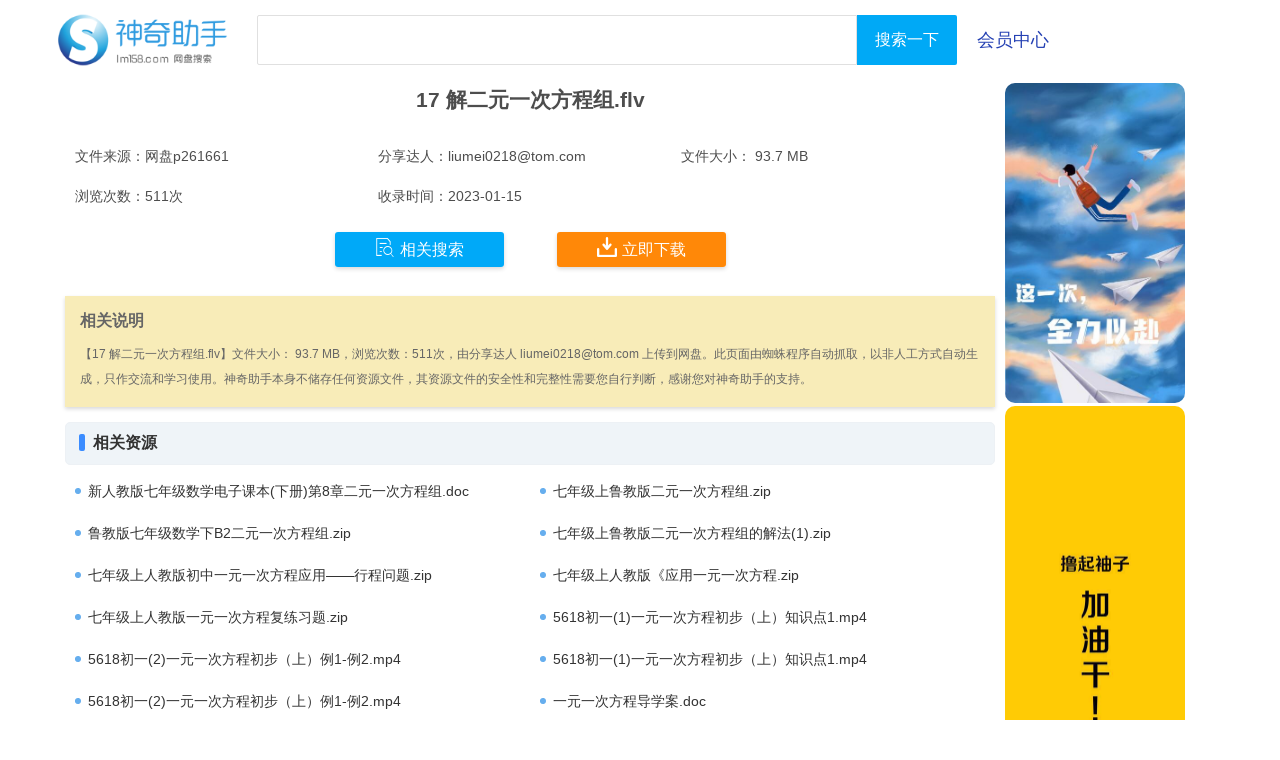

--- FILE ---
content_type: text/html; charset=utf-8
request_url: https://www.lm158.com/p/261661/
body_size: 2595
content:
<!doctype html>
<html lang="zh-CN">
	<head>
		<meta charset="utf-8">
		<meta http-equiv="X-UA-Compatible" content="IE=edge">
		<meta name="viewport" content="width=device-width, initial-scale=1.0">
		<meta name="applicable-device"content="pc,mobile">
		<title>17 解二元一次方程组.flv 网盘下载 - 云资源下载 - 神奇助手</title>
		<meta name="keywords" content="17 解二元一次方程组.flv,17,解二,二元,二元一次,二元一次方程,元一,一次,一次方程,次方,方程,方程组,flv,网盘,下载"/>
		<meta name="description" content="17 解二元一次方程组.flv云资源 网盘下载，文件名:17 解二元一次方程组.flv，文件大小: 93.7 MB，分享者:liumei0218@tom.com，浏览次数:511次。"/>
		<link rel="stylesheet" href="/css/view.css">
		<script type="text/javascript"src="/js/gg.js"></script>
	</head>
	<body>
		<div class="container">
			<div class="header">
				<div class="logo"><a href="/"><img src="/images/logo.png" alt="网盘搜索" /></a></div>
				<div class="searchbox">
					<form action="/search.php" method="get">
						<input name="text" class="q" id="kw" value=""/>
						<input id="btn" class="btn" value="搜索一下" type="submit"/>
					</form>
					<div class="hyzx"><a href="/user.php">会员中心</a></div>
				</div>
			</div>
			<div class="headerxs">
				<span><a href="/"><</a></span>
				<a href="/">网盘搜索</a>
				<a href="/user.php"><img src="/images/usercenter.png" alt="会员中心" /></a>
			</div>
			<div class="searchboxxs">
				<form action="/search.php" method="get">
					<input name="text" class="q2" id="kw" value=""/>
					<input id="btn" class="btn2" align="middle" value="搜搜" type="submit"/>
				</form>
			</div>
			<div class="listbox">
				<div class="listleft">
					<div class="fileinfo">
						<h1>17 解二元一次方程组.flv</h1>
						<ul>
							<li>文件来源：网盘p261661</li>
							<li>分享达人：liumei0218@tom.com</li>
							<li>文件大小： 93.7 MB</li>
							<li>浏览次数：511次</li>
							<li>收录时间：2023-01-15</li>
							<li></li>
						</ul>
					</div>
					<div class="down">						<span><a href="/so/p/17%20%E8%A7%A3%E4%BA%8C%E5%85%83%E4%B8%80%E6%AC%A1%E6%96%B9%E7%A8%8B%E7%BB%84.flv_1_261661" class="blue"><i class="iconfont">&#xe601;</i>相关搜索</a></span>						<span><a href="/go/p/261661/" target="_blank" class="red"><i class="iconfont">&#xe723;</i>立即下载</a></span>
					</div>
					<div class="other">
						<div class="note">
							<span>
								相关说明
							</span>
							<p>
								【17 解二元一次方程组.flv】文件大小： 93.7 MB，浏览次数：511次，由分享达人 liumei0218@tom.com 上传到网盘。此页面由蜘蛛程序自动抓取，以非人工方式自动生成，只作交流和学习使用。神奇助手本身不储存任何资源文件，其资源文件的安全性和完整性需要您自行判断，感谢您对神奇助手的支持。
							</p>
						</div>
						<div class="hun-brand">
							<i></i>
							<b>相关资源</b>
						</div>
						<div class="desd">
							<ul><li><em class="icon"></em><a href="/p/480664/">新人教版七年级数学电子课本(下册)第8章二元一次方程组.doc</a></li><li><em class="icon"></em><a href="/p/567364/">七年级上鲁教版二元一次方程组.zip</a></li><li><em class="icon"></em><a href="/p/591346/">鲁教版七年级数学下B2二元一次方程组.zip</a></li><li><em class="icon"></em><a href="/p/598825/">七年级上鲁教版二元一次方程组的解法(1).zip</a></li><li><em class="icon"></em><a href="/p/575379/">七年级上人教版初中一元一次方程应用——行程问题.zip</a></li><li><em class="icon"></em><a href="/p/593302/">七年级上人教版《应用一元一次方程.zip</a></li><li><em class="icon"></em><a href="/p/599267/">七年级上人教版一元一次方程复练习题.zip</a></li><li><em class="icon"></em><a href="/p/44713/">5618初一(1)一元一次方程初步（上）知识点1.mp4</a></li><li><em class="icon"></em><a href="/p/44715/">5618初一(2)一元一次方程初步（上）例1-例2.mp4</a></li><li><em class="icon"></em><a href="/p/46600/">5618初一(1)一元一次方程初步（上）知识点1.mp4</a></li><li><em class="icon"></em><a href="/p/46602/">5618初一(2)一元一次方程初步（上）例1-例2.mp4</a></li><li><em class="icon"></em><a href="/p/98360/">一元一次方程导学案.doc</a></li><li><em class="icon"></em><a href="/p/103565/">第三章第2节解一元一次方程（一）——合并同类项与移项同步练习.exe</a></li><li><em class="icon"></em><a href="/p/213235/">数学论文《求二元一次不等式表示区域的一种新方法》.pdf</a></li><li><em class="icon"></em><a href="/p/10025/">100717EP04.flv</a></li><li><em class="icon"></em><a href="/p/10041/">101016EP17.flv</a></li>							</ul>
						</div>
						<div class="hun-brand">
							<i></i>
							<b>更多资源</b>
						</div>
						<div class="desd">
							<ul><li><em class="icon"></em><a href="/p/130831/">辉煌的纯mod整合包---1.7.2趣味模组合集 VII.zip</a></li><li><em class="icon"></em><a href="/p/130832/">灭世风暴上映抢先看,lol灭世风暴-灭世风暴豆瓣.doc</a></li><li><em class="icon"></em><a href="/p/130833/">灭世风暴百度影音抢先看,灭世风暴电影.doc</a></li><li><em class="icon"></em><a href="/p/130834/">计算机二级资料_20140706104728.doc</a></li><li><em class="icon"></em><a href="/p/130835/">20140705 嵐にしやがれ Hey!Say!JUMP part.ts</a></li><li><em class="icon"></em><a href="/p/130836/">集体合影(1).zip</a></li><li><em class="icon"></em><a href="/p/130837/">灭世风暴电影,《灭世风暴》,灭世风暴抢先看.doc</a></li><li><em class="icon"></em><a href="/p/130838/">灭世风暴_灭世风暴电影最新更新_灭世风暴百度影音.doc</a></li><li><em class="icon"></em><a href="/p/130839/">有种写同人你有种开门啊_20140706105334.rar</a></li><li><em class="icon"></em><a href="/p/130840/">DB.rar</a></li><li><em class="icon"></em><a href="/p/130841/">cad200732 64.rar</a></li><li><em class="icon"></em><a href="/p/130842/">灭世风暴最新更新-《灭世风暴》.doc</a></li><li><em class="icon"></em><a href="/p/130843/">灭世风暴豆瓣,灭世风暴豆瓣dvd版.doc</a></li><li><em class="icon"></em><a href="/p/130844/">侯永斌</a></li><li><em class="icon"></em><a href="/p/130845/">灭世风暴百度影音,灭世风暴,灭世风暴百度影音抢先看.doc</a></li><li><em class="icon"></em><a href="/p/130846/">D-J-S-S-24.mkv</a></li>							</ul>
						</div>
					</div>

				</div>
				<div class="listright">
					<script>View_right();</script>
				</div>
			</div>
			<div style="clear: both;"></div>
			<div class="footer">
				神奇助手本身不储存、复制、传播任何文件。请合法使用神奇助手；
				网站内容由蜘蛛程序自动抓取，以非人工方式自动生成；如有侵犯您的权益，请联系：lm158com@qq.com；感谢您对神奇助手的支持。<br />
				©lm158.com
			</div>
			<div class="hidden">
				<script charset="UTF-8" id="LA_COLLECT" src="//sdk.51.la/js-sdk-pro.min.js"></script>
				<script>LA.init({id:"JfacMJn3vyYLGBLx",ck:"JfacMJn3vyYLGBLx"})</script>
			</div>
		</div>
	</body>
</html>﻿